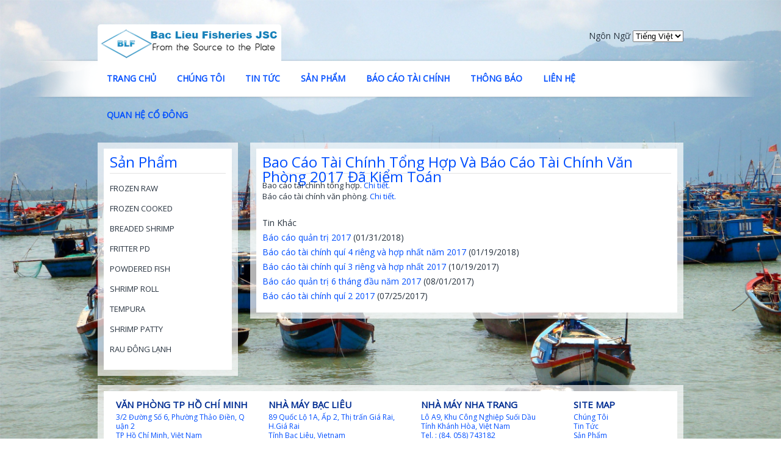

--- FILE ---
content_type: text/html; charset=utf-8
request_url: https://www.baclieu-vegetables.vn/news-detail/1130/http//www.baclieu-vegetables.vn/news-detail/1130/bao-cao-tai-chinh-tong-hop-va-bao-cao-tai-chinh-van-phong-2017-da-kiem-toan
body_size: 9149
content:


<!DOCTYPE html>

<html>
<head>
	<meta name="viewport" content="width=device-width" />
	<title>Bao c&#xE1;o t&#xE0;i ch&#xED;nh t&#x1ED5;ng h&#x1EE3;p v&#xE0; b&#xE1;o c&#xE1;o t&#xE0;i ch&#xED;nh v&#x103;n ph&#xF2;ng 2017 &#x111;&#xE3; ki&#x1EC3;m to&#xE1;n</title>
	<meta name="keywords" content="">
	<meta name="description" content="Bao c&#xE1;o t&#xE0;i ch&#xED;nh t&#x1ED5;ng h&#x1EE3;p v&#xE0; b&#xE1;o c&#xE1;o t&#xE0;i ch&#xED;nh v&#x103;n ph&#xF2;ng 2017 &#x111;&#xE3; ki&#x1EC3;m to&#xE1;n">
	<link rel="stylesheet" type="text/css" href="/css/main-style.css" />
	<script src="//ajax.googleapis.com/ajax/libs/jquery/1.10.2/jquery.min.js"></script>
	<script>
		(function (i, s, o, g, r, a, m) {
			i['GoogleAnalyticsObject'] = r; i[r] = i[r] || function () {
				(i[r].q = i[r].q || []).push(arguments)
			}, i[r].l = 1 * new Date(); a = s.createElement(o),
			m = s.getElementsByTagName(o)[0]; a.async = 1; a.src = g; m.parentNode.insertBefore(a, m)
		})(window, document, 'script', '//www.google-analytics.com/analytics.js', 'ga');

		ga('create', 'UA-48909318-1', 'baclieufis.vn');
		ga('send', 'pageview');

	</script>
</head>
<body>
	<div class="background-image">
            <img src="/images/background.jpg" alt="background" />
        </div>
	<header>
		<div class="container">
			<a href="/" class="logo"></a>
			<div style="float: right; margin-top: 50px;">
				Ng&#xF4;n Ng&#x1EEF;
<select onchange="onChangeLanguage(this)" id="ddl-language">
	<option value="vi-VN">Tiếng Việt</option>
	<option value="en-US">English</option>
</select>
<script>
	var currentLanguage = 'vi-VN';
	$('#ddl-language').val(currentLanguage);
	function onChangeLanguage(ddl){
		fetch('/api/change-language?language='+ddl.value, {
		  method: 'POST', // or 'PUT'
		  headers: {
			'Content-Type': 'application/json',
		  },
		  body: "{}",
		})
		.then(response => response.json())
		.then(data => {
			window.location.reload();
		})
		.catch((error) => {
		  alert("Oops! Please try again later!")
		});
	}
</script>

			</div>
		</div>
	</header>
	<nav class="row">
    <div class="container">
        <ul>
            <li><a href="/"> Trang Ch&#x1EE7;</a></li>
            <li><a href="/about-us">Ch&#xFA;ng T&#xF4;i</a></li>
            <li><a href="/news">Tin T&#x1EE9;c</a></li>
            <li><a href="/product">S&#x1EA3;n Ph&#x1EA9;m</a></li>
            <li><a href="/financial-report">B&#xE1;o C&#xE1;o T&#xE0;i Ch&#xED;nh</a></li>
            <li><a href="/announcement">Th&#xF4;ng B&#xE1;o</a></li>
            <li><a href="/contact-us">Li&#xEA;n H&#x1EC7;</a></li>
             <li><a href="/ir">Quan H&#x1EC7; C&#x1ED5; &#x110;&#xF4;ng</a></li>
        </ul>
    </div>
</nav>

	<div class="row main-content">
        <div class="container">
            <div class="column1">
				<div class="wrapper">
	<div class="box">
		<div class="block">
			<div class="block-title">
				S&#x1EA3;n Ph&#x1EA9;m</div>
			<div class="block-content text">
				<div class="product-list-aside">
						<a href="/product/28/frozen-raw">Frozen Raw</a>
						<a href="/product/29/frozen-cooked">Frozen Cooked</a>
						<a href="/product/30/breaded-shrimp">Breaded Shrimp</a>
						<a href="/product/31/fritter-pd">Fritter PD</a>
						<a href="/product/32/powdered-fish">Powdered Fish</a>
						<a href="/product/33/shrimp-roll">Shrimp Roll</a>
						<a href="/product/34/tempura">Tempura</a>
						<a href="/product/35/shrimp-patty">Shrimp Patty</a>
					<a href="//www.nhatrangvegetables.com">
						Rau &#x110;&#xF4;ng L&#x1EA1;nh
					</a>

				</div>
			</div>
		</div>
	</div>
</div>

            </div>
            <div class="column2">
				<div class="wrapper">
	<div class="box">
		<div class="block">
			<div class="block-title">
				Bao c&#xE1;o t&#xE0;i ch&#xED;nh t&#x1ED5;ng h&#x1EE3;p v&#xE0; b&#xE1;o c&#xE1;o t&#xE0;i ch&#xED;nh v&#x103;n ph&#xF2;ng 2017 &#x111;&#xE3; ki&#x1EC3;m to&#xE1;n
			</div>
			<div class="block-content text">
				<div>Bao c&aacute;o t&agrave;i ch&iacute;nh tổng hợp. <a href="https://1drv.ms/b/s!Ao-d3qdQzcuMi6EaIQnmeWogwzDwvg">Chi tiết.</a></div>
<div>B&aacute;o c&aacute;o t&agrave;i ch&iacute;nh văn ph&ograve;ng. <a href="https://1drv.ms/b/s!Ao-d3qdQzcuMi6EZBSRJhu6klVz9RA">Chi tiết.</a></div>
			</div>
			<br />
			<br />
			<div class="old-news">
				<ul>
					<li class="line">
						<b>
							Tin Kh&#xE1;c
						</b>
					</li>
						<li>
							<a href="/news-detail/1129/bao-cao-quan-tri-2017">B&#xE1;o c&#xE1;o qu&#x1EA3;n tr&#x1ECB; 2017</a>
							<span class="date"> (01/31/2018)</span>
						</li>
						<li>
							<a href="/news-detail/1128/bao-cao-tai-chinh-qui-4-rieng-va-hop-nhat-nam-2017">B&#xE1;o c&#xE1;o t&#xE0;i ch&#xED;nh qu&#xED; 4 ri&#xEA;ng v&#xE0; h&#x1EE3;p nh&#x1EA5;t n&#x103;m 2017</a>
							<span class="date"> (01/19/2018)</span>
						</li>
						<li>
							<a href="/news-detail/1127/bao-cao-tai-chinh-qui-3-rieng-va-hop-nhat-2017">B&#xE1;o c&#xE1;o t&#xE0;i ch&#xED;nh qu&#xED; 3 ri&#xEA;ng v&#xE0; h&#x1EE3;p nh&#x1EA5;t 2017</a>
							<span class="date"> (10/19/2017)</span>
						</li>
						<li>
							<a href="/news-detail/1126/bao-cao-quan-tri-6-thang-dau-nam-2017">B&#xE1;o c&#xE1;o qu&#x1EA3;n tr&#x1ECB; 6 th&#xE1;ng &#x111;&#x1EA7;u n&#x103;m 2017</a>
							<span class="date"> (08/01/2017)</span>
						</li>
						<li>
							<a href="/news-detail/1125/bao-cao-tai-chinh-qui-2-2017">B&#xE1;o c&#xE1;o t&#xE0;i ch&#xED;nh qu&#xED; 2 2017</a>
							<span class="date"> (07/25/2017)</span>
						</li>
				</ul>
			</div>
		</div>
	</div>
</div>

            </div>
        </div>

    </div>

	
	<footer class="row">
            <div class="container wrapper">
                <div class="box">
                    <div class="footer-block">
                        <div class="block-title">V&#x103;n Ph&#xF2;ng TP H&#x1ED3; Ch&#xED; Minh</div>
                        <div class="block-content">
                            &#x200B;&#x200B;3/2 &#x110;&#x1B0;&#x1EDD;ng S&#x1ED1; 6, Ph&#x1B0;&#x1EDD;ng Th&#x1EA3;o &#x110;i&#x1EC1;n, Q&#x200B;u&#x1EAD;n 2
                            
                            <br />
                            TP H&#x1ED3; Ch&#xED; Minh, Vi&#x1EC7;t Nam<br />
                            Tel: (84-8) 37446173<br>
                            Fax:(84-8) 37446172<br>
                            Email: <a href="mailto:dam.nt@baclieu-vegetables.vn">dam.nt@baclieu-vegetables.vn</a>
                        </div>
                    </div>
                    <div class="footer-block">
                        <div class="block-title">
                            Nh&#xE0; M&#xE1;y B&#x1EA1;c Li&#xEA;u</div>
                        <div class="block-content">
                            89 Qu&#x1ED1;c L&#x1ED9; 1A, &#x1EA4;p 2, Th&#x1ECB; tr&#x1EA5;n Gi&#xE1; Rai, H.Gi&#xE1; Rai
                            <br />
                            T&#x1EC9;nh B&#x1EA1;c Li&#xEA;u, Vietnam<br />
                            Tel. : (84. 781) 849567<br>
                            Fax : (84. 781) 849706<br>
                            Email : <a href="mailto:dam.nt@baclieu-vegetables.vn">dam.nt@baclieu-vegetables.vn</a>
                        </div>
                    </div>
                    <div class="footer-block">
                        <div class="block-title">
                            Nh&#xE0; M&#xE1;y Nha Trang</div>
                        <div class="block-content">
                            L&#xF4; A9, Khu C&#xF4;ng Nghi&#x1EC7;p Su&#x1ED1;i D&#x1EA7;u<br>
                            T&#xED;nh Kh&#xE1;nh H&#xF2;a, Vi&#x1EC7;t Nam<br />
                            Tel. : (84. 058) 743182<br>
                            Fax : (84. 058) 743181<br>
                            Email: <a href="#">ntfis@dng.vnn.vn</a>
                        </div>
                    </div>
                    <div class="footer-block site-map">
                        <div class="block-title">Site Map</div>
                        <div class="block-content">
                            <a href="/about-us">
                                Ch&#xFA;ng T&#xF4;i</a>
                            <br>
                            <a href="/news">
                                Tin T&#x1EE9;c</a>
                            <br>
                            <a href="/product">
                                S&#x1EA3;n Ph&#x1EA9;m</a>
                            <br>
                            <a href="/announcement">
                                Th&#xF4;ng B&#xE1;o</a>
                            <br />
                            <a href="/financial-report">
                                B&#xE1;o C&#xE1;o T&#xE0;i Ch&#xED;nh</a>
                            <br />
                            <a href="/contact-us">
                                Li&#xEA;n H&#x1EC7;</a>
                        </div>
                    </div>
                </div>
            </div>
        </footer>
</body>
</html>


--- FILE ---
content_type: text/css
request_url: https://www.baclieu-vegetables.vn/css/main-style.css
body_size: 16076
content:
/* CSS Document */

@import url(https://fonts.googleapis.com/css?family=Open+Sans);

html, body, div, span, applet, object, iframe, h1, h2, h3, h4, h5, h6, p, blockquote, pre, a, abbr, acronym, address, big, cite, code, del, dfn, em, img, ins, kbd, q, s, samp, small, strike, strong, sub, sup, tt, var, b, u, i, center, dl, dt, dd, ol, ul, li, fieldset, form, label, legend, table, caption, tbody, tfoot, thead, tr, th, td, article, aside, canvas, details, embed, figure, figcaption, footer, header, hgroup, menu, nav, output, ruby, section, summary, time, mark, audio, video {
    margin: 0;
    padding: 0;
    border: 0;
    font-size: 100%;
    font: inherit;
    vertical-align: baseline;
}
/* HTML5 display-role reset for older browsers */
article, aside, details, figcaption, figure, footer, header, hgroup, menu, nav, section {
    display: block;
}

body {
    line-height: 1;
}

ol, ul {
    list-style: none;
}

blockquote, q {
    quotes: none;
}

    blockquote:before, blockquote:after, q:before, q:after {
        content: '';
        content: none;
    }

table {
    border-collapse: collapse;
    border-spacing: 0;
}

html, body {
    font-family: 'Open Sans', sans-serif;
    font-size: 14px;
    color: #293440;
}

* {
    margin: 0;
    padding: 0;
}

body {
    min-width: 960px;
}

.container {
    margin-left: auto;
    margin-right: auto;
    width: 960px;
    display: table;
}

.background-image {
    width: 100%;
    height: 100%;
    position: fixed;
    top: 0;
    left: 0;
    z-index: -1;
}

    .background-image img {
        width: 100%;
        height: 100%;
    }

a {
    text-decoration: none;
    color: #004eff;
}

    a:hover {
        text-decoration: underline;
    }

.row {
    margin-bottom: 15px;
}

    .row:after {
        content: " ";
        clear: both;
    }

.social-icon-group {
    display: table;
    float: right;
    margin-top: 10px;
}

.social-icon {
    display: inline-block;
    height: 30px;
    width: 30px;
    margin-left: 10px;
    opacity: 0.8;
}

    .social-icon:hover {
        opacity: 1;
    }

    .social-icon.facebook {
        background: url(../images/icon-social-fb.png) no-repeat;
    }

    .social-icon.google {
        background: url(../images/icon-social-gg.png) no-repeat;
    }

    .social-icon.twitter {
        background: url(../images/icon-social-tw.png) no-repeat;
    }

header .logo {
    background: url(../images/logo.png) center 5px no-repeat #fff;
    float: left;
    height: 60px;
    width: 301px;
    margin-top: 40px;
    border-top-left-radius: 5px;
    border-top-right-radius: 5px;
    position: relative;
    z-index: 10;
}

nav .container {
    background: url(../images/menu-bg.png) repeat-x;
    height: 67px;
    position: relative;
}

    nav .container:before {
        background: url(../images/menu-left.png) no-repeat;
        height: 67px;
        width: 120px;
        content: " ";
        position: absolute;
        left: -120px;
        top: 0;
    }

    nav .container:after {
        background: url(../images/menu-right.png) no-repeat;
        height: 67px;
        width: 120px;
        content: " ";
        position: absolute;
        right: -120px;
        top: 0;
    }

nav {
    margin-top: -4px;
    position: relative;
    z-index: 1;
}

    nav ul {
        margin-top: 3px;
    }

        nav ul li {
            display: inline-block;
        }

            nav ul li a {
                line-height: 60px;
                font-weight: bold;
                color: #004eff;
                text-transform: uppercase;
                padding: 0 15px;
                display: inline-block;
                transition: top linear 0.1s;
                -moz-transition: top linear 0.1s;
                -webkit-transition: top linear 0.1s;
            }

                nav ul li a:hover, nav ul li.selected a {
                    color: #002d92;
                }

                nav ul li a:hover {
                    position: relative;
                    top: -2px;
                    text-decoration: none;
                }

.slider {
    width: 940px;
    height: 320px;
    position: relative;
}

    .slider .slider-container {
        width: 940px;
        height: 320px;
        position: relative;
    }

        .slider .slider-container a {
            width: 940px;
            height: 320px;
            display: none;
        }

        .slider .slider-container img {
            width: 940px;
            height: 320px;
            position: absolute;
        }

.slider {
    position: relative;
}

    .slider .slide-paging {
        float: left;
        z-index: 100;
        position: absolute;
        right: 10px;
        bottom: 10px;
    }

        .slider .slide-paging a {
            float: left;
            background-image: url(../images/slide-paging-icon.png);
            background-repeat: no-repeat;
            height: 15px;
            width: 15px;
            display: block;
            margin-right: 3px;
        }

            .slider .slide-paging a.selected {
                background-position: left -30px;
            }

            .slider .slide-paging a:hover {
                background-position: left -15px;
            }

            .slider .slide-paging a.selected:hover {
                background-position: left -30px;
            }

    .slider .slide-next {
        z-index: 100;
        position: absolute;
        right: 10px;
        bottom: 0px;
        top: 0px;
        background-image: url(../images/slide-arrow.png);
        background-position: left 0px;
        height: 44px;
        width: 24px;
        margin: auto 0;
        display: block;
        opacity: 0;
    }

    .slider .slide-previous {
        z-index: 100;
        position: absolute;
        left: 10px;
        bottom: 0px;
        top: 0px;
        margin: auto 0;
        background-image: url(../images/slide-arrow.png);
        background-position: left -44px;
        height: 44px;
        width: 24px;
        display: block;
        opacity: 0;
    }

    .slider:hover .slide-previous, .slider:hover .slide-next {
        opacity: 0.7;
    }

    .slider .slide-previous:hover, .slider .slide-next:hover {
        opacity: 1;
    }

    .slider .slide-description {
        display: table;
        position: absolute;
        left: 0;
        bottom: 0;
        background-color: rgba(255,255,255,0.7);
        padding: 10px 20px;
        width: 470px;
    }

        .slider .slide-description .product-title {
            color: #004eff;
            font-size: 25px;
            margin: 5px 0;
            font-weight: bold;
            text-transform: uppercase;
        }

        .slider .slide-description .product-description {
            margin-bottom: 5px;
        }

.row.slide-row {
}

.wrapper {
    background-color: rgba(255,255,255,0.7);
    box-sizing: border-box;
    -moz-box-sizing: border-box;
    padding: 10px;
    height: 100%;
}

    .wrapper .box {
        background-color: white;
        padding: 0 10px;
        height: 100%;
    }

        .wrapper .box:after {
            content: " ";
            display: table;
            clear: both;
        }

.box .left-column {
    width: 610px;
    display: table;
    float: left;
    margin-right: 20px;
}

.box .right-column {
    width: 290px;
    display: table;
    float: left;
}

.block {
    display: table;
    width: 100%;
    margin: 10px 0;
    float: left;
}

    .block .block-title {
        color: #004eff;
        font-size: 24px;
        border-bottom: #e2e2e2 1px solid;
        height: 30px;
        margin-bottom: 10px;
        text-transform: capitalize;
    }

        .block .block-title .see-all {
            color: #004eff;
            font-size: 12px;
            float: right;
            line-height: 30px;
        }

    .block .block-content {
        font-size: 13px;
    }

        .block .block-content.text {
            line-height: 1.4em;
        }

            .block .block-content.text .image {
                float: left;
                display: block;
                margin: 10px 10px 10px 0;
                border: solid 3px rgba(0,0,0,0.1);
            }

.news-list .news {
    margin-right: 20px;
    margin-bottom: 10px;
}

    .news-list .news:nth-child(2n) {
        margin-right: 0px;
    }

    .news-list .news .news-title {
        font-size: 15px;
        color: #293440;
        display: block;
        margin-bottom: 5px;
    }

    .news-list .news .news-date {
        font-size: 12px;
        color: #9d9d9d;
    }

.news-list-aside .news {
    float: left;
    margin-bottom: 10px;
    line-height: 1.4em;
}

    .news-list-aside .news .news-title {
        font-size: 12px;
        color: #293440;
        display: inline;
        margin-bottom: 5px;
        text-transform: uppercase;
    }

        .news-list-aside .news .news-title:hover {
            text-decoration: underline;
        }

    .news-list-aside .news .news-date {
        display: inline;
        font-size: 12px;
        color: #9d9d9d;
    }

        .news-list-aside .news .news-date:before {
            content: " - ";
        }

.news-list-main .news {
    padding: 10px 0;
    float: left;
    clear: both;
}

    .news-list-main .news .news-title {
        font-size: 15px;
        color: #293440;
        display: block;
        margin-bottom: 5px;
    }

    .news-list-main .news .news-date {
        font-size: 12px;
        color: #9d9d9d;
        clear: both;
    }

.old-news ul li {
    margin-bottom: 10px;
}

.see-all {
    color: #004eff;
    font-size: 12px;
    float: right;
}

.list-item {
    margin-left: 15px;
}

    .list-item li {
        list-style: url(../images/bullet.png);
        margin: 15px 0;
    }

        .list-item li a {
            color: #293440;
        }

footer {
}

.footer-block {
    font-size: 12px;
    padding: 10px 0;
    width: 230px;
    margin: 0 10px;
    float: left;
    color: #004eff;
}

    .footer-block.site-map {
        width: 150px;
    }

    .footer-block .block-title {
        text-transform: uppercase;
        font-size: 15px;
        color: #002d92;
        font-weight: bold;
        line-height: 25px;
    }

    .footer-block .block-content {
        line-height: 15px;
    }

.contact-block {
    font-size: 12px;
    padding: 15px 0;
    width: 315px;
    margin: 0 10px;
    float: left;
    color: #004eff;
}

    .contact-block .contact-title {
        text-transform: uppercase;
        font-size: 15px;
        color: #002d92;
        font-weight: bold;
        line-height: 25px;
    }

.footer-block .block-content {
    line-height: 15px;
}

.container .column1 {
    width: 230px;
    float: left;
    margin-right: 20px;
}

    .container .column1 .wrapper {
        margin-bottom: 10px;
    }

        .container .column1 .wrapper:last-child {
            margin-bottom: 0px;
        }

.container .column2 {
    width: 710px;
    float: left;
}

    .container .column2 .wrapper {
        margin-bottom: 10px;
    }

        .container .column2 .wrapper:last-child {
            margin-bottom: 0px;
        }

.product-list-aside a {
    display: block;
    margin: 15px 0;
    color: #293440;
    text-transform: uppercase;
}

.product-list {
    margin-top: 20px;
}

    .product-list .product-item:nth-child(3n+1) {
        clear: both;
    }

    .product-list .product-item {
        float: left;
        display: table;
        width: 200px;
        margin: 0 10px;
    }

        .product-list .product-item .product-thumbnail {
            display: block;
            border: solid 1px #c9c9c9;
        }

            .product-list .product-item .product-thumbnail:hover {
                box-shadow: 1px 1px 2px rgba(0,0,0,0.2);
            }

            .product-list .product-item .product-thumbnail img {
                transition: all linear 0.1s;
                -moz-transition: all linear 0.1s;
                -webkit-transition: all linear 0.1s;
                width: 200px;
                height: 150px;
            }



        .product-list .product-item .product-title {
            margin: 10px 0 10px;
            text-align: center;
        }

.paging {
    clear: both;
    text-align: center;
}

    .paging a {
        display: inline-block;
        margin: 0 1px;
        line-height: 25px;
    }

        .paging a.number {
            min-width: 25px;
            text-align: center;
            border-radius: 100%;
            border-radius: 100%;
        }

            .paging a.number:hover {
                background-color: #ddd;
                text-decoration: none;
            }

            .paging a.number.selected {
                background-color: #002d92;
                color: #fff;
            }

        .paging a.selected:hover {
            text-decoration: none;
        }

        .paging a.disable {
            color: #9d9d9d;
            cursor: default;
        }

            .paging a.disable:hover {
                background-color: transparent;
                text-decoration: none;
            }

.product-gallery {
    width: 325px;
    margin-right: 20px;
    float: left;
}

    .product-gallery .gallery-content {
        position: relative;
        width: 325px;
        height: 244px;
    }

        .product-gallery .gallery-content img {
            position: absolute;
            top: 0;
            left: 0;
            width: 325px;
            height: 244px;
            display: block;
            display: none;
            cursor: pointer;
        }

    .product-gallery .gallery-thumbnail {
        position: relative;
        margin-top: 3px;
        display: table;
    }

        .product-gallery .gallery-thumbnail a {
            position: relative;
            display: block;
            float: left;
            margin-right: 3px;
            opacity: 0.7;
            transition: all linear 0.1s;
            -moz-transition: all linear 0.1s;
            -webkit-transition: all linear 0.1s;
        }

            .product-gallery .gallery-thumbnail a.active, .product-gallery .gallery-thumbnail a:hover {
                opacity: 1;
            }

            .product-gallery .gallery-thumbnail a img {
                width: 60px;
                display: inline-block;
            }

.product-detail {
    width: 325px;
    float: left;
    line-height: 1.4em;
}

.message-form {
    font-size: 15px;
}

    .message-form .label {
        padding-top: 10px;
    }

    .message-form input[type="text"] {
        width: 300px;
        height: 27px;
        padding: 3px;
        box-sizing: border-box;
        -moz-box-sizing: border-box;
    }

    .message-form textarea {
        font-family: 'Open Sans', sans-serif;
        width: 100%;
        height: 150px;
        padding: 3px;
        box-sizing: border-box;
        -moz-box-sizing: border-box;
    }

    .message-form table td {
        vertical-align: top;
        padding: 5px;
    }

.btn {
    float: left;
    background-color: #002d92;
    border: none;
    color: #FFF !important;
    text-decoration: none;
    line-height: 35px;
    height: 35px;
    display: block;
    padding-right: 16px;
    padding-left: 16px;
    float: left;
    border-radius: 2px;
    font-weight: normal;
    text-transform: uppercase;
}

    .btn:hover {
        background-color: #004eff;
        text-decoration: none;
    }


    .btn:active {
        position: relative;
        top: 1px;
    }
